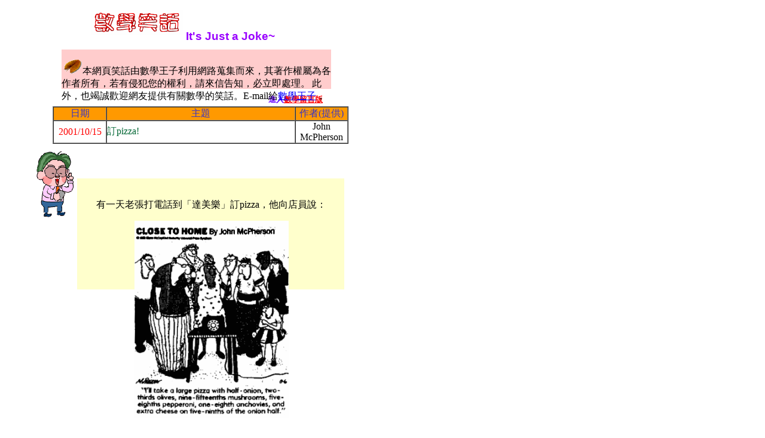

--- FILE ---
content_type: text/html
request_url: http://euler.tn.edu.tw/joke03.htm
body_size: 4162
content:
 
<html>
<head>
<title>數學笑話</title>
<meta http-equiv="Content-Type" content="text/html; charset=big5">
<script language="JavaScript">
<!--
function MM_reloadPage(init) {  //reloads the window if Nav4 resized
  if (init==true) with (navigator) {if ((appName=="Netscape")&&(parseInt(appVersion)==4)) {
    document.MM_pgW=innerWidth; document.MM_pgH=innerHeight; onresize=MM_reloadPage; }}
  else if (innerWidth!=document.MM_pgW || innerHeight!=document.MM_pgH) location.reload();
}
MM_reloadPage(true);
// -->
</script>
</head>
<body bgcolor="#FFFFFF">
<div id="Layer1" style="position:absolute; width:155px; height:40px; z-index:2; left: 153px; top: 16px; visibility: visible"><img src="images/joketitle.gif" width="154" height="43"></div>
<div id="Layer2" style="position:absolute; width:192px; height:26px; z-index:1; left: 311px; top: 31px; visibility: visible"> 
  <h3><font face="Verdana, Arial, Helvetica, sans-serif" color="#9900FF"><b>It's 
    Just a Joke~</b></font></h3>
</div>
<div id="Layer3" style="position:absolute; width:495px; height:54px; z-index:3; left: 88px; top: 178px; visibility: visible"> 
  <table width="100%" border="1" cellspacing="0" cellpadding="0">
    <tr bgcolor="#FF9900"> 
      <td width="18%"> 
        <div align="center"><font color="#3333CC">日期</font></div>
      </td>
      <td width="64%"> 
        <div align="center"><font color="#3333CC">主題</font></div>
      </td>
      <td width="18%"> 
        <div align="center"><font color="#3333CC">作者(提供)</font></div>
      </td>
    </tr>
    <tr> 
      <td width="18%" height="33"> 
        <div align="center"><font color="#FF0000">2001/10/15</font></div>
      </td>
      <td width="64%" height="33"><font color="#0000FF"><font color="#006633">訂pizza!</font></font></td>
      <td width="18%" height="27"> 
        <div align="center">John McPherson</div>
      </td>
    </tr>
  </table>
</div>
<div id="Layer19" style="position:absolute; width:105px; height:20px; z-index:44; left: 449px; top: 158px; visibility: visible"><b><font color="#000000" size="2"><font color="#6600FF">進入<a href="http://board2.tacocity.com.tw/VIP/ghsghs/" target="_self"><font color="#FF0000">數學留言版</font></a></font></font></b></div>
<div id="Layer5" style="position:absolute; width:451px; height:66px; z-index:45; left: 103px; top: 83px; background-color: #FFCCCC; layer-background-color: #FFCCCC; border: 1px none #000000; visibility: visible"> 
  <p><img src="images/leaf1.gif" width="35" height="25"><font face="標楷體">本網頁笑話由數學王子利用網路蒐集而來，其著作權屬為各作者所有，若有侵犯您的權利，請來信告知，必立即處理。</font><font size="2"> 
    </font><font face="標楷體">此外，也竭誠歡迎網友提供有關數學的笑話。<font color="#000000">E-mail</font>給<a href="mailto:ghsghs@ms1.hinet.net"><font color="#0000FF">數學王子</font></a>，</font><font size="2"> 
    </font></p>
</div>
<div id="Layer4" style="position:absolute; width:67px; height:115px; z-index:46; left: 60px; top: 252px"><img src="images/joke01.gif" width="64" height="112"></div>
<div id="Layer6" style="position:absolute; width:447px; height:186px; z-index:47; left: 129px; top: 299px; background-color: #FFFFCC; layer-background-color: #FFFFCC; border: 1px none #000000"> 
  <p><br>
    　　有一天老張打電話到「達美樂」訂<font color="#000000">pizza</font>，他向店員說：<br>
  </p>
  <p>　　　　　　<img src="images/joke03.gif" width="258" height="330"></p>
  <p>　　　<font color="#FF0000">　【快譯通】</font></p>
  <p>　　　　　<font color="#0000FF">「我要訂一個大pizza，一半要加洋蔥，在另一半</font></p>
  <p><font color="#0000FF">　　　　　上除了洋蔥外，還要有2/3的橄欖、9/15的蘑菇、</font></p>
  <p><font color="#0000FF"> 　　　　　5/8的辣味香腸、1/8 的onchovies，其餘的5/9多一</font></p>
  <p><font color="#0000FF">　　　　　點的起司。」<font color="#000000">(僅供參考，若有不妥，請勿見怪)</font></font></p>
  <p><font color="#000000"> 　</font></p>
  <p><font color="#000000">　　　　【參考】</font></p>
  <p>　　　　　　<a href="think86.htm" target="_self">英文和數學相遇的地方(分數)</a></p>
  </div>
</body>
</html>
